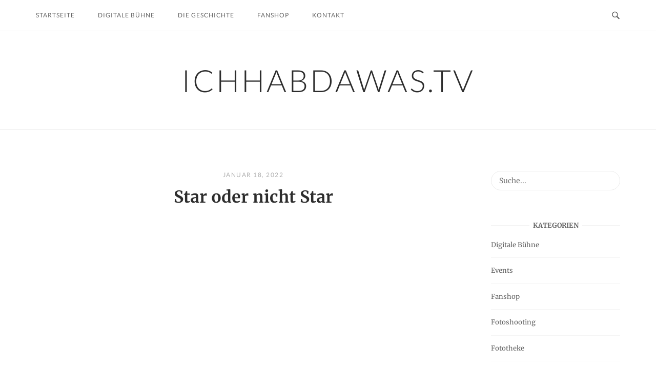

--- FILE ---
content_type: text/html; charset=UTF-8
request_url: https://ichhabdawas.at/sendungen/monday-show/star-oder-nicht-star
body_size: 8962
content:
<!DOCTYPE html><html lang="de"><head><meta charset="UTF-8"><meta name="viewport" content="width=device-width, initial-scale=1"><link rel="profile" href="http://gmpg.org/xfn/11"><link rel="pingback" href="https://ichhabdawas.at/xmlrpc.php"><!-- <link media="all" href="https://ichhabdawas.at/wp-content/cache/autoptimize/css/autoptimize_4b23e7880485dca0cb7370ccacb3f4ab.css" rel="stylesheet"> --><title>Star oder nicht Star &#8211; ichhabdawas.tv</title><meta name='robots' content='max-image-preview:large' /><link href='https://sp-ao.shortpixel.ai' rel='preconnect' /><link rel="alternate" type="application/rss+xml" title="ichhabdawas.tv &raquo; Feed" href="https://ichhabdawas.at/feed" /><link rel="alternate" type="application/rss+xml" title="ichhabdawas.tv &raquo; Kommentar-Feed" href="https://ichhabdawas.at/comments/feed" /><link rel="alternate" type="application/rss+xml" title="ichhabdawas.tv &raquo; Star oder nicht Star-Kommentar-Feed" href="https://ichhabdawas.at/sendungen/monday-show/star-oder-nicht-star/feed" /><link rel="alternate" title="oEmbed (JSON)" type="application/json+oembed" href="https://ichhabdawas.at/wp-json/oembed/1.0/embed?url=https%3A%2F%2Fichhabdawas.at%2Fsendungen%2Fmonday-show%2Fstar-oder-nicht-star" /><link rel="alternate" title="oEmbed (XML)" type="text/xml+oembed" href="https://ichhabdawas.at/wp-json/oembed/1.0/embed?url=https%3A%2F%2Fichhabdawas.at%2Fsendungen%2Fmonday-show%2Fstar-oder-nicht-star&#038;format=xml" /><!-- <link rel='stylesheet' id='siteorigin-google-web-fonts-css' href='https://ichhabdawas.at/wp-content/cache/autoptimize/css/autoptimize_single_b559e0c1fd039c89c23222d1ae50885c.css' type='text/css' media='all' /> --><!-- <link rel='stylesheet' id='mm-compiled-options-mobmenu-css' href='https://ichhabdawas.at/wp-content/cache/autoptimize/css/autoptimize_single_e776ad03d2ee7bbff73102f2e4522278.css?ver=2.8.8-361' type='text/css' media='all' /> --><!-- <link rel='stylesheet' id='mm-google-webfont-muli-css' href='https://ichhabdawas.at/wp-content/cache/autoptimize/css/autoptimize_single_620427d4dd6189b2648e53aa583cb0c6.css' type='text/css' media='all' /> --> <script src='//ichhabdawas.at/wp-content/cache/wpfc-minified/1okpom4n/a04vt.js' type="text/javascript"></script>
<!-- <script type="text/javascript" src="https://ichhabdawas.at/wp-includes/js/jquery/jquery.min.js?ver=3.7.1" id="jquery-core-js"></script> -->
<script type="text/javascript" id="fvp-frontend-js-extra">var fvpdata = {"ajaxurl":"https://ichhabdawas.at/wp-admin/admin-ajax.php","nonce":"49966e7946","fitvids":"1","dynamic":"","overlay":"","opacity":"0.75","color":"b","width":"640"};
//# sourceURL=fvp-frontend-js-extra</script> <link rel="https://api.w.org/" href="https://ichhabdawas.at/wp-json/" /><link rel="alternate" title="JSON" type="application/json" href="https://ichhabdawas.at/wp-json/wp/v2/posts/3190" /><link rel="EditURI" type="application/rsd+xml" title="RSD" href="https://ichhabdawas.at/xmlrpc.php?rsd" /><meta name="generator" content="WordPress 6.9" /><link rel="canonical" href="https://ichhabdawas.at/sendungen/monday-show/star-oder-nicht-star" /><link rel='shortlink' href='https://ichhabdawas.at/?p=3190' /><link rel="apple-touch-icon" sizes="180x180" href="https://sp-ao.shortpixel.ai/client/to_auto,q_lossy,ret_img,w_180,h_180/https://ichhabdawas.at/wp-content/uploads/fbrfg/apple-touch-icon.png"><link rel="icon" type="image/png" sizes="32x32" href="https://sp-ao.shortpixel.ai/client/to_auto,q_lossy,ret_img,w_180,h_180/https://ichhabdawas.at/wp-content/uploads/fbrfg/favicon-32x32.png"><link rel="icon" type="image/png" sizes="16x16" href="https://sp-ao.shortpixel.ai/client/to_auto,q_lossy,ret_img,w_180,h_180/https://ichhabdawas.at/wp-content/uploads/fbrfg/favicon-16x16.png"><link rel="manifest" href="/wp-content/uploads/fbrfg/site.webmanifest"><link rel="mask-icon" href="/wp-content/uploads/fbrfg/safari-pinned-tab.svg" color="#5bbad5"><link rel="shortcut icon" href="/wp-content/uploads/fbrfg/favicon.ico"><meta name="msapplication-TileColor" content="#b91d47"><meta name="msapplication-config" content="/wp-content/uploads/fbrfg/browserconfig.xml"><meta name="theme-color" content="#ffffff"><link rel="preload" as="font" crossorigin="crossorigin" type="font/woff" href="/wp-content/plugins/so-widgets-bundle/css/slider/fonts/slider.woff?8p86w5"><!-- <link rel='stylesheet' id='so-css-siteorigin-unwind-css' href='https://ichhabdawas.at/wp-content/cache/autoptimize/css/autoptimize_single_33dcb9b34edb7c140b8cba00f9c498d5.css?ver=1701284932' type='text/css' media='all' /> --><!-- <link rel='stylesheet' id='sow-social-media-buttons-flat-c2bed6ce3123-css' href='https://ichhabdawas.at/wp-content/cache/autoptimize/css/autoptimize_single_f80874f69bf5d8c3d14468aa14cc3198.css?ver=6.9' type='text/css' media='all' /> -->
<link rel="stylesheet" type="text/css" href="//ichhabdawas.at/wp-content/cache/wpfc-minified/qp4fan1/fqqb0.css" media="all"/></head><body class="wp-singular post-template-default single single-post postid-3190 single-format-standard wp-theme-siteorigin-unwind wp-child-theme-siteorigin-unwind-child css3-animations header-design-1 no-js page-layout-default page-layout-hide-masthead page-layout-hide-footer-widgets sticky-menu sidebar mob-menu-slideout-over">
<div id="page" class="hfeed site"> <a class="skip-link screen-reader-text" href="#content">Skip to content</a><header id="masthead" class="site-header"><div class="top-bar sticky-bar sticky-menu"><div class="container"><nav id="site-navigation" class="main-navigation"> <button id="mobile-menu-button" class="menu-toggle" aria-controls="primary-menu" aria-expanded="false"> <svg version="1.1" class="svg-icon-menu" xmlns="http://www.w3.org/2000/svg" xmlns:xlink="http://www.w3.org/1999/xlink" width="27" height="32" viewBox="0 0 27 32"> <path d="M27.429 24v2.286q0 0.464-0.339 0.804t-0.804 0.339h-25.143q-0.464 0-0.804-0.339t-0.339-0.804v-2.286q0-0.464 0.339-0.804t0.804-0.339h25.143q0.464 0 0.804 0.339t0.339 0.804zM27.429 14.857v2.286q0 0.464-0.339 0.804t-0.804 0.339h-25.143q-0.464 0-0.804-0.339t-0.339-0.804v-2.286q0-0.464 0.339-0.804t0.804-0.339h25.143q0.464 0 0.804 0.339t0.339 0.804zM27.429 5.714v2.286q0 0.464-0.339 0.804t-0.804 0.339h-25.143q-0.464 0-0.804-0.339t-0.339-0.804v-2.286q0-0.464 0.339-0.804t0.804-0.339h25.143q0.464 0 0.804 0.339t0.339 0.804z"></path> </svg> </button><div class="menu-menue-container"><ul id="primary-menu" class="menu"><li id="menu-item-369" class="menu-item menu-item-type-post_type menu-item-object-page menu-item-home menu-item-369"><a href="https://ichhabdawas.at/">Startseite</a></li><li id="menu-item-3139" class="menu-item menu-item-type-post_type menu-item-object-page menu-item-3139"><a href="https://ichhabdawas.at/digitale-buehne">Digitale Bühne</a></li><li id="menu-item-976" class="menu-item menu-item-type-post_type menu-item-object-page menu-item-976"><a href="https://ichhabdawas.at/die-geschichte">Die Geschichte</a></li><li id="menu-item-4758" class="menu-item menu-item-type-post_type menu-item-object-page menu-item-4758"><a href="https://ichhabdawas.at/fanshop">Fanshop</a></li><li id="menu-item-460" class="menu-item menu-item-type-post_type menu-item-object-page menu-item-460"><a href="https://ichhabdawas.at/kontakt">Kontakt</a></li></ul></div></nav><div id="mobile-navigation"></div><div class="social-search"> <button id="search-button" class="search-toggle" aria-label="Open Search"> <span class="open"> <svg version="1.1" class="svg-icon-search" xmlns="http://www.w3.org/2000/svg" xmlns:xlink="http://www.w3.org/1999/xlink" width="32" height="32" viewBox="0 0 32 32"> <path d="M20.943 4.619c-4.5-4.5-11.822-4.5-16.321 0-4.498 4.5-4.498 11.822 0 16.319 4.007 4.006 10.247 4.435 14.743 1.308 0.095 0.447 0.312 0.875 0.659 1.222l6.553 6.55c0.953 0.955 2.496 0.955 3.447 0 0.953-0.951 0.953-2.495 0-3.447l-6.553-6.551c-0.347-0.349-0.774-0.565-1.222-0.658 3.13-4.495 2.7-10.734-1.307-14.743zM18.874 18.871c-3.359 3.357-8.825 3.357-12.183 0-3.357-3.359-3.357-8.825 0-12.184 3.358-3.359 8.825-3.359 12.183 0s3.359 8.825 0 12.184z"></path> </svg> </span> <span class="close"> <svg version="1.1" class="svg-icon-close" xmlns="http://www.w3.org/2000/svg" width="15.56" height="15.562" viewBox="0 0 15.56 15.562"> <path id="icon_close" data-name="icon close" class="cls-1" d="M1367.53,39.407l-2.12,2.121-5.66-5.657-5.66,5.657-2.12-2.121,5.66-5.657-5.66-5.657,2.12-2.122,5.66,5.657,5.66-5.657,2.12,2.122-5.66,5.657Z" transform="translate(-1351.97 -25.969)"/> </svg> </span> </button></div></div><div id="fullscreen-search"><div class="container"><h3>Search Site</h3><form id="fullscreen-search-form" method="get" action="https://ichhabdawas.at"> <input type="search" name="s" aria-label="Search for" placeholder="Type and hit enter to search" value="" /> <button type="submit" aria-label="Suche..."> <svg version="1.1" class="svg-icon-fullscreen-search" xmlns="http://www.w3.org/2000/svg" xmlns:xlink="http://www.w3.org/1999/xlink" width="32" height="32" viewBox="0 0 32 32"> <path d="M20.943 4.619c-4.5-4.5-11.822-4.5-16.321 0-4.498 4.5-4.498 11.822 0 16.319 4.007 4.006 10.247 4.435 14.743 1.308 0.095 0.447 0.312 0.875 0.659 1.222l6.553 6.55c0.953 0.955 2.496 0.955 3.447 0 0.953-0.951 0.953-2.495 0-3.447l-6.553-6.551c-0.347-0.349-0.774-0.565-1.222-0.658 3.13-4.495 2.7-10.734-1.307-14.743zM18.874 18.871c-3.359 3.357-8.825 3.357-12.183 0-3.357-3.359-3.357-8.825 0-12.184 3.358-3.359 8.825-3.359 12.183 0s3.359 8.825 0 12.184z"></path> </svg> <svg version="1.1" class="svg-icon-search" xmlns="http://www.w3.org/2000/svg" xmlns:xlink="http://www.w3.org/1999/xlink" width="32" height="32" viewBox="0 0 32 32"> <path id="icon_loading" data-name="icon loading" class="cls-1" d="M13,26A13,13,0,1,1,26,13,13,13,0,0,1,13,26ZM13,4a9,9,0,1,0,4.88,16.551,1.925,1.925,0,0,1-.466-0.308l-5.656-5.657a2.006,2.006,0,0,1,0-2.828h0a2.006,2.006,0,0,1,2.828,0l5.656,5.657a1.926,1.926,0,0,1,.309.466A8.987,8.987,0,0,0,13,4Z"/> </svg> </button></form></div></div></div><div class="container"><div class="site-branding"><p class="site-title"> <a href="https://ichhabdawas.at/" rel="home"> ichhabdawas.tv </a></p></div></div></header><div id="content" class="site-content"><div class="container"><div id="primary" class="content-area"><main id="main" class="site-main"><article id="post-3190" class="entry post-3190 post type-post status-publish format-standard has-post-thumbnail hentry category-monday-show category-video-der-woche has-post-video"><header class="entry-header"><div class="entry-meta"> <span class="entry-date"> Januar 18, 2022 </span></div><h1 class="entry-title">Star oder nicht Star</h1></header><div class="entry-thumbnail"><div class="featured-video-plus post-thumbnail fvp-responsive fvp-youtube fvp-center"><iframe title="⭐Stefan David🎼 im Studio🎥" width="640" height="360" src="https://www.youtube.com/embed/GVp5m0UCtFQ?width=640&height=360&autoplay&origin=https%3A%2F%2Fichhabdawas.at" frameborder="0" allow="accelerometer; autoplay; clipboard-write; encrypted-media; gyroscope; picture-in-picture; web-share" referrerpolicy="strict-origin-when-cross-origin" allowfullscreen></iframe></div> <noscript><img decoding="async" class="fvp-onload" src="https://sp-ao.shortpixel.ai/client/to_auto,q_lossy,ret_img/https://ichhabdawas.at/wp-content/plugins/featured-video-plus/img/playicon.png" alt="Featured Video Play Icon" onload="(function() {('initFeaturedVideoPlus' in this) && ('function' === typeof initFeaturedVideoPlus) && initFeaturedVideoPlus();})();" /></noscript><img decoding="async" class="lazyload fvp-onload" src='data:image/svg+xml,%3Csvg%20xmlns=%22http://www.w3.org/2000/svg%22%20viewBox=%220%200%20210%20140%22%3E%3C/svg%3E' data-src="https://sp-ao.shortpixel.ai/client/to_auto,q_lossy,ret_img/https://ichhabdawas.at/wp-content/plugins/featured-video-plus/img/playicon.png" alt="Featured Video Play Icon" onload="(function() {('initFeaturedVideoPlus' in this) && ('function' === typeof initFeaturedVideoPlus) && initFeaturedVideoPlus();})();" /></div><div class="entry-content"><p><span class="pq6dq46d tbxw36s4 knj5qynh kvgmc6g5 ditlmg2l oygrvhab nvdbi5me sf5mxxl7 gl3lb2sf hhz5lgdu"><noscript><img decoding="async" src="https://static.xx.fbcdn.net/images/emoji.php/v9/t87/1/16/1f4fa.png" alt="📺" width="16" height="16" /></noscript><img class="lazyload" decoding="async" src='data:image/svg+xml,%3Csvg%20xmlns=%22http://www.w3.org/2000/svg%22%20viewBox=%220%200%2016%2016%22%3E%3C/svg%3E' data-src="https://static.xx.fbcdn.net/images/emoji.php/v9/t87/1/16/1f4fa.png" alt="📺" width="16" height="16" /></span>Heute habe wir eine Sendung noch von 2021. Zu Gast im Studio <span class="pq6dq46d tbxw36s4 knj5qynh kvgmc6g5 ditlmg2l oygrvhab nvdbi5me sf5mxxl7 gl3lb2sf hhz5lgdu"><noscript><img decoding="async" src="https://static.xx.fbcdn.net/images/emoji.php/v9/tb4/1/16/2b50.png" alt="⭐" width="16" height="16" /></noscript><img class="lazyload" decoding="async" src='data:image/svg+xml,%3Csvg%20xmlns=%22http://www.w3.org/2000/svg%22%20viewBox=%220%200%2016%2016%22%3E%3C/svg%3E' data-src="https://static.xx.fbcdn.net/images/emoji.php/v9/tb4/1/16/2b50.png" alt="⭐" width="16" height="16" /></span>Stefan David<span class="pq6dq46d tbxw36s4 knj5qynh kvgmc6g5 ditlmg2l oygrvhab nvdbi5me sf5mxxl7 gl3lb2sf hhz5lgdu"><noscript><img decoding="async" src="https://static.xx.fbcdn.net/images/emoji.php/v9/tb4/1/16/2b50.png" alt="⭐" width="16" height="16" /></noscript><img class="lazyload" decoding="async" src='data:image/svg+xml,%3Csvg%20xmlns=%22http://www.w3.org/2000/svg%22%20viewBox=%220%200%2016%2016%22%3E%3C/svg%3E' data-src="https://static.xx.fbcdn.net/images/emoji.php/v9/tb4/1/16/2b50.png" alt="⭐" width="16" height="16" /></span>. Stefan lieb die Musik und möchte gerne mehr in diese Richtung machen. Auch im Studio zeigte er was er kann. Wir freuen uns auf ein Wiedersehen<span class="pq6dq46d tbxw36s4 knj5qynh kvgmc6g5 ditlmg2l oygrvhab nvdbi5me sf5mxxl7 gl3lb2sf hhz5lgdu"><noscript><img decoding="async" src="https://static.xx.fbcdn.net/images/emoji.php/v9/tff/1/16/1f3a5.png" alt="🎥" width="16" height="16" /></noscript><img class="lazyload" decoding="async" src='data:image/svg+xml,%3Csvg%20xmlns=%22http://www.w3.org/2000/svg%22%20viewBox=%220%200%2016%2016%22%3E%3C/svg%3E' data-src="https://static.xx.fbcdn.net/images/emoji.php/v9/tff/1/16/1f3a5.png" alt="🎥" width="16" height="16" /></span><span class="pq6dq46d tbxw36s4 knj5qynh kvgmc6g5 ditlmg2l oygrvhab nvdbi5me sf5mxxl7 gl3lb2sf hhz5lgdu"><noscript><img decoding="async" src="https://static.xx.fbcdn.net/images/emoji.php/v9/tb4/1/16/2b50.png" alt="⭐" width="16" height="16" /></noscript><img class="lazyload" decoding="async" src='data:image/svg+xml,%3Csvg%20xmlns=%22http://www.w3.org/2000/svg%22%20viewBox=%220%200%2016%2016%22%3E%3C/svg%3E' data-src="https://static.xx.fbcdn.net/images/emoji.php/v9/tb4/1/16/2b50.png" alt="⭐" width="16" height="16" /></span><span class="pq6dq46d tbxw36s4 knj5qynh kvgmc6g5 ditlmg2l oygrvhab nvdbi5me sf5mxxl7 gl3lb2sf hhz5lgdu"><noscript><img decoding="async" src="https://static.xx.fbcdn.net/images/emoji.php/v9/t60/1/16/1f51d.png" alt="🔝" width="16" height="16" /></noscript><img class="lazyload" decoding="async" src='data:image/svg+xml,%3Csvg%20xmlns=%22http://www.w3.org/2000/svg%22%20viewBox=%220%200%2016%2016%22%3E%3C/svg%3E' data-src="https://static.xx.fbcdn.net/images/emoji.php/v9/t60/1/16/1f51d.png" alt="🔝" width="16" height="16" /></span></p></div><footer class="entry-footer"> <span class="tags-list"></span></footer></article><nav class="navigation post-navigation"><h2 class="screen-reader-text">Post navigation</h2><div class="nav-links"><div class="nav-previous"> <a href="https://ichhabdawas.at/news/lucklee-das-glueck-zum-tragen" rel="prev"><span class="sub-title"><span>&larr;</span> vorheriger Beitrag</span><div>Lucklee-Das Glück zum Tragen</div></a></div><div class="nav-next"> <a href="https://ichhabdawas.at/sendungen/monday-show/ein-fotoshooting-der-besonderen-art" rel="next"><span class="sub-title">nächster Beitrag <span>&rarr;</span></span><div>Ein Fotoshooting der besonderen Art</div></a></div></div></nav><div class="related-posts-section"><h2 class="related-posts heading-strike">das könnte Sie auch interessieren</h2><ol><li> <a href="https://ichhabdawas.at/sendungen/monday-show/der-baumstrizel-die-sendung" rel="bookmark" title="Der Baumstrizel (Die Sendung)"><div class="featured-video-plus post-thumbnail fvp-responsive fvp-youtube fvp-center"><iframe title="Der Baumstriezel vom Mariahilfberg" width="263" height="148" src="https://www.youtube.com/embed/ftOnEyVB_jc?width=263&height=174&autoplay&origin=https%3A%2F%2Fichhabdawas.at" frameborder="0" allow="accelerometer; autoplay; clipboard-write; encrypted-media; gyroscope; picture-in-picture; web-share" referrerpolicy="strict-origin-when-cross-origin" allowfullscreen></iframe></div> <noscript><img decoding="async" class="fvp-onload" src="https://sp-ao.shortpixel.ai/client/to_auto,q_lossy,ret_img/https://ichhabdawas.at/wp-content/plugins/featured-video-plus/img/playicon.png" alt="Featured Video Play Icon" onload="(function() {('initFeaturedVideoPlus' in this) && ('function' === typeof initFeaturedVideoPlus) && initFeaturedVideoPlus();})();" /></noscript><img decoding="async" class="lazyload fvp-onload" src='data:image/svg+xml,%3Csvg%20xmlns=%22http://www.w3.org/2000/svg%22%20viewBox=%220%200%20210%20140%22%3E%3C/svg%3E' data-src="https://sp-ao.shortpixel.ai/client/to_auto,q_lossy,ret_img/https://ichhabdawas.at/wp-content/plugins/featured-video-plus/img/playicon.png" alt="Featured Video Play Icon" onload="(function() {('initFeaturedVideoPlus' in this) && ('function' === typeof initFeaturedVideoPlus) && initFeaturedVideoPlus();})();" /><h3 class="related-post-title">Der Baumstrizel (Die Sendung)</h3><p class="related-post-date">Januar 21, 2026</p> </a></li><li> <a href="https://ichhabdawas.at/sendungen/monday-show/der-baumstriezel" rel="bookmark" title="Der Baumstriezel (Was sagt die Kundin)"><div class="featured-video-plus post-thumbnail fvp-responsive fvp-youtube fvp-center"><iframe title="Baumstriezel (Was sagt die Kundin)" width="263" height="148" src="https://www.youtube.com/embed/Rhb6RHnneRU?width=263&height=174&autoplay&origin=https%3A%2F%2Fichhabdawas.at" frameborder="0" allow="accelerometer; autoplay; clipboard-write; encrypted-media; gyroscope; picture-in-picture; web-share" referrerpolicy="strict-origin-when-cross-origin" allowfullscreen></iframe></div> <noscript><img decoding="async" class="fvp-onload" src="https://sp-ao.shortpixel.ai/client/to_auto,q_lossy,ret_img/https://ichhabdawas.at/wp-content/plugins/featured-video-plus/img/playicon.png" alt="Featured Video Play Icon" onload="(function() {('initFeaturedVideoPlus' in this) && ('function' === typeof initFeaturedVideoPlus) && initFeaturedVideoPlus();})();" /></noscript><img decoding="async" class="lazyload fvp-onload" src='data:image/svg+xml,%3Csvg%20xmlns=%22http://www.w3.org/2000/svg%22%20viewBox=%220%200%20210%20140%22%3E%3C/svg%3E' data-src="https://sp-ao.shortpixel.ai/client/to_auto,q_lossy,ret_img/https://ichhabdawas.at/wp-content/plugins/featured-video-plus/img/playicon.png" alt="Featured Video Play Icon" onload="(function() {('initFeaturedVideoPlus' in this) && ('function' === typeof initFeaturedVideoPlus) && initFeaturedVideoPlus();})();" /><h3 class="related-post-title">Der Baumstriezel (Was sagt die Kundin)</h3><p class="related-post-date">Januar 21, 2026</p> </a></li><li> <a href="https://ichhabdawas.at/sendungen/monday-show/die-felixdorfer-teifln" rel="bookmark" title="Die Felixdorfer Teifln"><div class="featured-video-plus post-thumbnail fvp-responsive fvp-raw fvp-center"><iframe src="https://www.facebook.com/plugins/video.php?height=317&amp;href=https%3A%2F%2Fwww.facebook.com%2Freel%2F868731229178191%2F&amp;show_text=false&amp;width=560&amp;t=0" width="560" height="317" frameborder="0" allowfullscreen="true" allowFullScreen="true"></iframe></div> <noscript><img decoding="async" class="fvp-onload" src="https://sp-ao.shortpixel.ai/client/to_auto,q_lossy,ret_img/https://ichhabdawas.at/wp-content/plugins/featured-video-plus/img/playicon.png" alt="Featured Video Play Icon" onload="(function() {('initFeaturedVideoPlus' in this) && ('function' === typeof initFeaturedVideoPlus) && initFeaturedVideoPlus();})();" /></noscript><img decoding="async" class="lazyload fvp-onload" src='data:image/svg+xml,%3Csvg%20xmlns=%22http://www.w3.org/2000/svg%22%20viewBox=%220%200%20210%20140%22%3E%3C/svg%3E' data-src="https://sp-ao.shortpixel.ai/client/to_auto,q_lossy,ret_img/https://ichhabdawas.at/wp-content/plugins/featured-video-plus/img/playicon.png" alt="Featured Video Play Icon" onload="(function() {('initFeaturedVideoPlus' in this) && ('function' === typeof initFeaturedVideoPlus) && initFeaturedVideoPlus();})();" /><h3 class="related-post-title">Die Felixdorfer Teifln</h3><p class="related-post-date">Dezember 12, 2025</p> </a></li></ol></div><div id="comments" class="comments-area"><div id="respond" class="comment-respond"><h3 id="reply-title" class="comment-reply-title">Schreibe einen Kommentar <small><a rel="nofollow" id="cancel-comment-reply-link" href="/sendungen/monday-show/star-oder-nicht-star#respond" style="display:none;">Antwort abbrechen</a></small></h3><form action="https://ichhabdawas.at/wp-comments-post.php" method="post" id="commentform" class="comment-form"><p class="comment-notes"><span id="email-notes">Deine E-Mail-Adresse wird nicht veröffentlicht.</span> <span class="required-field-message">Erforderliche Felder sind mit <span class="required">*</span> markiert</span></p><p class="comment-form-comment"><label for="comment">Kommentar <span class="required">*</span></label><textarea autocomplete="new-password"  id="d53dc024ad"  name="d53dc024ad"   cols="45" rows="8" maxlength="65525" required></textarea><textarea id="comment" aria-label="hp-comment" aria-hidden="true" name="comment" autocomplete="new-password" style="padding:0 !important;clip:rect(1px, 1px, 1px, 1px) !important;position:absolute !important;white-space:nowrap !important;height:1px !important;width:1px !important;overflow:hidden !important;" tabindex="-1"></textarea><script data-noptimize>document.getElementById("comment").setAttribute( "id", "a7a4e216b13ec083e75acb79b9996a27" );document.getElementById("d53dc024ad").setAttribute( "id", "comment" );</script></p><p class="comment-form-author"><label for="author">Name <span class="required">*</span></label> <input id="author" name="author" type="text" value="" size="30" maxlength="245" autocomplete="name" required /></p><p class="comment-form-email"><label for="email">E-Mail-Adresse <span class="required">*</span></label> <input id="email" name="email" type="email" value="" size="30" maxlength="100" aria-describedby="email-notes" autocomplete="email" required /></p><p class="comment-form-url"><label for="url">Website</label> <input id="url" name="url" type="url" value="" size="30" maxlength="200" autocomplete="url" /></p><p class="form-submit"><input name="submit" type="submit" id="submit" class="submit" value="Kommentar abschicken" /> <input type='hidden' name='comment_post_ID' value='3190' id='comment_post_ID' /> <input type='hidden' name='comment_parent' id='comment_parent' value='0' /></p></form></div></div></main></div><aside id="secondary" class="widget-area"><aside id="search-2" class="widget widget_search"><form method="get" class="search-form" action="https://ichhabdawas.at/"> <input type="search" name="s" aria-label="Search for" placeholder="Suche..." value="" /> <button type="submit" aria-label="Suche..."> </button></form></aside><aside id="categories-3" class="widget widget_categories"><h2 class="widget-title heading-strike">Kategorien</h2><ul><li class="cat-item cat-item-47"><a href="https://ichhabdawas.at/kategorie/sendungen/digitale-buehne">Digitale Bühne</a></li><li class="cat-item cat-item-83"><a href="https://ichhabdawas.at/kategorie/events">Events</a></li><li class="cat-item cat-item-87"><a href="https://ichhabdawas.at/kategorie/fanshop">Fanshop</a></li><li class="cat-item cat-item-89"><a href="https://ichhabdawas.at/kategorie/fotoshooting">Fotoshooting</a></li><li class="cat-item cat-item-86"><a href="https://ichhabdawas.at/kategorie/fototheke">Fototheke</a></li><li class="cat-item cat-item-37"><a href="https://ichhabdawas.at/kategorie/sendungen/fullservicevideocreator">FullserviceVideocreator</a></li><li class="cat-item cat-item-71"><a href="https://ichhabdawas.at/kategorie/highlights">Highlights</a></li><li class="cat-item cat-item-52"><a href="https://ichhabdawas.at/kategorie/sendungen/ichhabdawas-tv-wien">Ichhabdawas TV &#8211; Wien</a></li><li class="cat-item cat-item-61"><a href="https://ichhabdawas.at/kategorie/image-filme">Image Filme</a></li><li class="cat-item cat-item-82"><a href="https://ichhabdawas.at/kategorie/marktplatz">Marktplatz</a></li><li class="cat-item cat-item-34"><a href="https://ichhabdawas.at/kategorie/sendungen/monday-show">Monday Show</a></li><li class="cat-item cat-item-68"><a href="https://ichhabdawas.at/kategorie/news">News</a></li><li class="cat-item cat-item-84"><a href="https://ichhabdawas.at/kategorie/radio">Radio</a></li><li class="cat-item cat-item-88"><a href="https://ichhabdawas.at/kategorie/records">Records</a></li><li class="cat-item cat-item-33"><a href="https://ichhabdawas.at/kategorie/sendungen">Sendungen</a></li><li class="cat-item cat-item-81"><a href="https://ichhabdawas.at/kategorie/studio">Studio</a></li><li class="cat-item cat-item-1"><a href="https://ichhabdawas.at/kategorie/uncategorized">Uncategorized</a></li><li class="cat-item cat-item-46"><a href="https://ichhabdawas.at/kategorie/sendungen/video-der-woche">Video der Woche</a></li><li class="cat-item cat-item-85"><a href="https://ichhabdawas.at/kategorie/videotheke">Videotheke</a></li></ul></aside><aside id="recent-posts-3" class="widget widget_recent_entries"><h2 class="widget-title heading-strike">Neueste Beiträge</h2><ul><li> <a href="https://ichhabdawas.at/studio/projekt-2026-coming-soon">Projekt 2026: Coming soon&#8230;</a></li><li> <a href="https://ichhabdawas.at/events/projekt-2026">Projekt 2026</a></li><li> <a href="https://ichhabdawas.at/sendungen/monday-show/der-baumstrizel-die-sendung">Der Baumstrizel (Die Sendung)</a></li><li> <a href="https://ichhabdawas.at/sendungen/monday-show/der-baumstriezel">Der Baumstriezel (Was sagt die Kundin)</a></li><li> <a href="https://ichhabdawas.at/news/aktion-gulasch">Aktion Gulasch</a></li></ul></aside></aside></div></div><footer id="colophon" class="site-footer footer-active-sidebar"><div class="container"><div class="widgets widgets-1" aria-label="Footer Sidebar"><aside id="siteorigin-panels-builder-2" class="widget widget_siteorigin-panels-builder"><div id="pl-w688f183688e89"  class="panel-layout" ><div id="pg-w688f183688e89-0"  class="panel-grid panel-no-style" ><div id="pgc-w688f183688e89-0-0"  class="panel-grid-cell" ><div id="panel-w688f183688e89-0-0-0" class="so-panel widget widget_sow-editor panel-first-child panel-last-child" data-index="0" ><div class="panel-widget-style panel-widget-style-for-w688f183688e89-0-0-0" ><div 
class="so-widget-sow-editor so-widget-sow-editor-base" 
><div class="siteorigin-widget-tinymce textwidget"><h3>Kontakt</h3><p>Michael Schober<br /> Harzwerkstraße 12<br /> 2753 Markt Piesting</p><p>m.schober@ichhabdawas.at<br /> +43 (0) 676 60 86 758</p></div></div></div></div></div><div id="pgc-w688f183688e89-0-1"  class="panel-grid-cell" ><div id="panel-w688f183688e89-0-1-0" class="so-panel widget widget_sow-editor panel-first-child panel-last-child" data-index="1" ><div class="panel-widget-style panel-widget-style-for-w688f183688e89-0-1-0" ><div 
class="so-widget-sow-editor so-widget-sow-editor-base" 
><div class="siteorigin-widget-tinymce textwidget"><h3>Rechtliches</h3><p><a href="https://ichhabdawas.at/impressum">Impressum</a><br /> <a href="https://ichhabdawas.at/datenschutzerklaerung">Datenschutz</a></p></div></div></div></div></div><div id="pgc-w688f183688e89-0-2"  class="panel-grid-cell" ><div id="panel-w688f183688e89-0-2-0" class="so-panel widget widget_sow-social-media-buttons panel-first-child panel-last-child" data-index="2" ><div class="panel-widget-style panel-widget-style-for-w688f183688e89-0-2-0" ><div 
class="so-widget-sow-social-media-buttons so-widget-sow-social-media-buttons-flat-c2bed6ce3123" 
><div class="social-media-button-container"> <a 
class="ow-button-hover sow-social-media-button-facebook-0 sow-social-media-button" title="ichhabdawas.tv on Facebook" aria-label="ichhabdawas.tv on Facebook" target="_blank" rel="noopener noreferrer" href="https://m.facebook.com/Ichhabdawas-tv-333469670609734/?tsid=0.9864536842811629&#038;source=result" 		> <span> <span class="sow-icon-fontawesome sow-fab" data-sow-icon="&#xf39e;" 
aria-hidden="true"></span> </span> </a> <a 
class="ow-button-hover sow-social-media-button-youtube-0 sow-social-media-button" title="ichhabdawas.tv on Youtube" aria-label="ichhabdawas.tv on Youtube" target="_blank" rel="noopener noreferrer" href="https://www.youtube.com/channel/UCEmP83GVzoaHQFDXrHsWDrA/videos" 		> <span> <span class="sow-icon-fontawesome sow-fab" data-sow-icon="&#xf167;" 
aria-hidden="true"></span> </span> </a> <a 
class="ow-button-hover sow-social-media-button-instagram-0 sow-social-media-button" title="ichhabdawas.tv on Instagram" aria-label="ichhabdawas.tv on Instagram" target="_blank" rel="noopener noreferrer" href="https://instagram.com/" 		> <span> <span class="sow-icon-fontawesome sow-fab" data-sow-icon="&#xf16d;" 
aria-hidden="true"></span> </span> </a></div></div></div></div></div><div id="pgc-w688f183688e89-0-3"  class="panel-grid-cell" ><div id="panel-w688f183688e89-0-3-0" class="so-panel widget widget_sow-editor panel-first-child panel-last-child" data-index="3" ><div class="panel-widget-style panel-widget-style-for-w688f183688e89-0-3-0" ><div 
class="so-widget-sow-editor so-widget-sow-editor-base" 
><div class="siteorigin-widget-tinymce textwidget"><h3 style="text-align: center;">In Zusammenarbeit mit</h3><p style="text-align: center;"><a href="https://herzog-grafik.at/"><noscript><img decoding="async" class="aligncenter wp-image-1132" src="https://sp-ao.shortpixel.ai/client/to_auto,q_lossy,ret_img,w_180,h_44/https://ichhabdawas.at/wp-content/uploads/2020/10/Herzog-Grafik-Logo-2020-300x73.png" alt="Herzog Grafik Logo" width="180" height="44" srcset="https://sp-ao.shortpixel.ai/client/to_auto,q_lossy,ret_img,w_300/https://ichhabdawas.at/wp-content/uploads/2020/10/Herzog-Grafik-Logo-2020-300x73.png 300w, https://sp-ao.shortpixel.ai/client/to_auto,q_lossy,ret_img,w_600/https://ichhabdawas.at/wp-content/uploads/2020/10/Herzog-Grafik-Logo-2020-600x146.png 600w, https://sp-ao.shortpixel.ai/client/to_auto,q_lossy,ret_img,w_748/https://ichhabdawas.at/wp-content/uploads/2020/10/Herzog-Grafik-Logo-2020.png 748w" sizes="(max-width: 180px) 100vw, 180px" /></noscript><img decoding="async" class="lazyload aligncenter wp-image-1132" src='data:image/svg+xml,%3Csvg%20xmlns=%22http://www.w3.org/2000/svg%22%20viewBox=%220%200%20180%2044%22%3E%3C/svg%3E' data-src="https://sp-ao.shortpixel.ai/client/to_auto,q_lossy,ret_img,w_180,h_44/https://ichhabdawas.at/wp-content/uploads/2020/10/Herzog-Grafik-Logo-2020-300x73.png" alt="Herzog Grafik Logo" width="180" height="44" data-srcset="https://sp-ao.shortpixel.ai/client/to_auto,q_lossy,ret_img,w_300/https://ichhabdawas.at/wp-content/uploads/2020/10/Herzog-Grafik-Logo-2020-300x73.png 300w, https://sp-ao.shortpixel.ai/client/to_auto,q_lossy,ret_img,w_600/https://ichhabdawas.at/wp-content/uploads/2020/10/Herzog-Grafik-Logo-2020-600x146.png 600w, https://sp-ao.shortpixel.ai/client/to_auto,q_lossy,ret_img,w_748/https://ichhabdawas.at/wp-content/uploads/2020/10/Herzog-Grafik-Logo-2020.png 748w" data-sizes="(max-width: 180px) 100vw, 180px" /></a></p></div></div></div></div></div></div></div></aside></div></div><div class="site-info"><div class="container"> <span>2026 &copy; ichhabdawas.tv</span><span><a class="privacy-policy-link" href="https://ichhabdawas.at/datenschutzerklaerung" rel="privacy-policy">Datenschutzerklärung</a></span><span>Theme by <a href="https://siteorigin.com/">SiteOrigin</a></span></div></div></footer></div> <script type="speculationrules">{"prefetch":[{"source":"document","where":{"and":[{"href_matches":"/*"},{"not":{"href_matches":["/wp-*.php","/wp-admin/*","/wp-content/uploads/*","/wp-content/*","/wp-content/plugins/*","/wp-content/themes/siteorigin-unwind-child/*","/wp-content/themes/siteorigin-unwind/*","/*\\?(.+)"]}},{"not":{"selector_matches":"a[rel~=\"nofollow\"]"}},{"not":{"selector_matches":".no-prefetch, .no-prefetch a"}}]},"eagerness":"conservative"}]}</script> <div class="mobmenu-overlay"></div><div class="mob-menu-header-holder mobmenu"  data-menu-display="mob-menu-slideout-over" data-open-icon="down-open" data-close-icon="up-open"><div class="mob-menu-logo-holder"><a href="https://ichhabdawas.at" class="headertext"><span>Tagesmenü</span></a></div><div class="mobmenur-container"><a href="#" class="mobmenu-right-bt mobmenu-trigger-action" data-panel-target="mobmenu-right-panel" aria-label="Right Menu Button"><i class="mob-icon-menu mob-menu-icon"></i><i class="mob-icon-cancel-1 mob-cancel-button"></i></a></div></div><div class="mobmenu-right-alignment mobmenu-panel mobmenu-right-panel  "> <a href="#" class="mobmenu-right-bt" aria-label="Right Menu Button"><i class="mob-icon-cancel-1 mob-cancel-button"></i></a><div class="mobmenu-content"><div class="menu-menue-container"><ul id="mobmenuright" class="wp-mobile-menu" role="menubar" aria-label="Main navigation for mobile devices"><li role="none"  class="menu-item menu-item-type-post_type menu-item-object-page menu-item-home menu-item-369"><a href="https://ichhabdawas.at/" role="menuitem" class="">Startseite</a></li><li role="none"  class="menu-item menu-item-type-post_type menu-item-object-page menu-item-3139"><a href="https://ichhabdawas.at/digitale-buehne" role="menuitem" class="">Digitale Bühne</a></li><li role="none"  class="menu-item menu-item-type-post_type menu-item-object-page menu-item-976"><a href="https://ichhabdawas.at/die-geschichte" role="menuitem" class="">Die Geschichte</a></li><li role="none"  class="menu-item menu-item-type-post_type menu-item-object-page menu-item-4758"><a href="https://ichhabdawas.at/fanshop" role="menuitem" class="">Fanshop</a></li><li role="none"  class="menu-item menu-item-type-post_type menu-item-object-page menu-item-460"><a href="https://ichhabdawas.at/kontakt" role="menuitem" class="">Kontakt</a></li></ul></div></div><div class="mob-menu-right-bg-holder"></div></div> <noscript><style>.lazyload{display:none;}</style></noscript><script data-noptimize="1">window.lazySizesConfig=window.lazySizesConfig||{};window.lazySizesConfig.loadMode=1;</script><script async data-noptimize="1" src='https://ichhabdawas.at/wp-content/plugins/autoptimize/classes/external/js/lazysizes.min.js?ao_version=3.1.14'></script><script type="text/javascript" src="https://ichhabdawas.at/wp-includes/js/dist/hooks.min.js?ver=dd5603f07f9220ed27f1" id="wp-hooks-js"></script> <script type="text/javascript" src="https://ichhabdawas.at/wp-includes/js/dist/i18n.min.js?ver=c26c3dc7bed366793375" id="wp-i18n-js"></script> <script defer src="https://ichhabdawas.at/wp-content/cache/autoptimize/js/autoptimize_ba1fb63a369fd152dd528511431d5b8c.js"></script></body></html><!-- WP Fastest Cache file was created in 1.839 seconds, on January 21, 2026 @ 6:30 pm -->